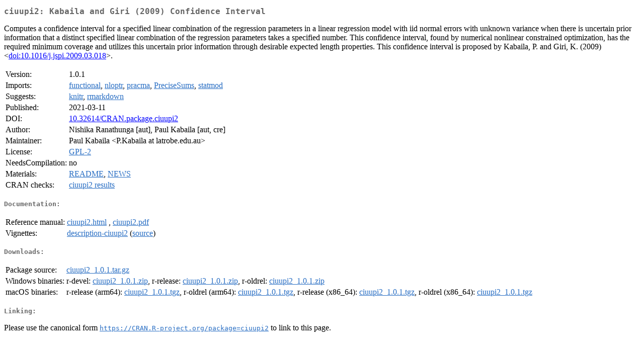

--- FILE ---
content_type: text/html
request_url: https://cloud.r-project.org/web/packages/ciuupi2/index.html
body_size: 1680
content:
<!DOCTYPE html>
<html>
<head>
<title>CRAN: Package ciuupi2</title>
<link rel="canonical" href="https://CRAN.R-project.org/package=ciuupi2"/>
<link rel="stylesheet" type="text/css" href="../../CRAN_web.css" />
<meta http-equiv="Content-Type" content="text/html; charset=utf-8" />
<meta name="viewport" content="width=device-width, initial-scale=1.0, user-scalable=yes"/>
<meta name="citation_title" content="Kabaila and Giri (2009) Confidence Interval [R package ciuupi2 version 1.0.1]" />
<meta name="citation_author1" content="Nishika Ranathunga" />
<meta name="citation_author2" content="Paul Kabaila" />
<meta name="citation_publication_date" content="2021-03-11" />
<meta name="citation_public_url" content="https://CRAN.R-project.org/package=ciuupi2" />
<meta name="DC.identifier" content="https://CRAN.R-project.org/package=ciuupi2" />
<meta name="DC.publisher" content="Comprehensive R Archive Network (CRAN)" />
<meta name="twitter:card" content="summary" />
<meta property="og:title" content="ciuupi2: Kabaila and Giri (2009) Confidence Interval" />
<meta property="og:description" content=" Computes a confidence interval for a specified linear combination of the regression parameters in a linear regression model with iid normal errors with unknown variance when there is uncertain prior information that a distinct specified linear combination of the regression parameters takes a specified number. This confidence interval, found by numerical nonlinear constrained optimization, has the required minimum coverage and utilizes this uncertain prior information through desirable expected length properties. This confidence interval is proposed by Kabaila, P. and Giri, K. (2009) &amp;lt;&lt;a href=&quot;https://doi.org/10.1016%2Fj.jspi.2009.03.018&quot; target=&quot;_top&quot;&gt;doi:10.1016/j.jspi.2009.03.018&lt;/a&gt;&amp;gt;." />
<meta property="og:image" content="https://CRAN.R-project.org/CRANlogo.png" />
<meta property="og:type" content="website" />
<meta property="og:url" content="https://CRAN.R-project.org/package=ciuupi2" />
<style type="text/css">
  table td { vertical-align: top; }
</style>
</head>
<body>
<div class="container">
<h2>ciuupi2: Kabaila and Giri (2009) Confidence Interval</h2>
<p>
    Computes a confidence interval for a specified linear combination of 
    the regression parameters in a linear regression model with iid normal 
    errors with unknown variance when there is uncertain prior information 
    that a distinct specified linear combination of the regression 
    parameters takes a specified number. This confidence interval, found by 
    numerical nonlinear constrained optimization, has the required minimum coverage 
    and utilizes this uncertain prior information through desirable 
    expected length properties. This confidence interval is proposed by 
    Kabaila, P. and Giri, K. (2009) &lt;<a href="https://doi.org/10.1016%2Fj.jspi.2009.03.018" target="_top">doi:10.1016/j.jspi.2009.03.018</a>&gt;.</p>
<table>
<tr>
<td>Version:</td>
<td>1.0.1</td>
</tr>
<tr>
<td>Imports:</td>
<td><a href="../functional/index.html"><span class="CRAN">functional</span></a>, <a href="../nloptr/index.html"><span class="CRAN">nloptr</span></a>, <a href="../pracma/index.html"><span class="CRAN">pracma</span></a>, <a href="../PreciseSums/index.html"><span class="CRAN">PreciseSums</span></a>, <a href="../statmod/index.html"><span class="CRAN">statmod</span></a></td>
</tr>
<tr>
<td>Suggests:</td>
<td><a href="../knitr/index.html"><span class="CRAN">knitr</span></a>, <a href="../rmarkdown/index.html"><span class="CRAN">rmarkdown</span></a></td>
</tr>
<tr>
<td>Published:</td>
<td>2021-03-11</td>
</tr>
<tr>
<td>DOI:</td>
<td><a href="https://doi.org/10.32614/CRAN.package.ciuupi2">10.32614/CRAN.package.ciuupi2</a></td>
</tr>
<tr>
<td>Author:</td>
<td>Nishika Ranathunga [aut],
  Paul Kabaila [aut, cre]</td>
</tr>
<tr>
<td>Maintainer:</td>
<td>Paul Kabaila  &#x3c;&#x50;&#x2e;&#x4b;&#x61;&#x62;&#x61;&#x69;&#x6c;&#x61;&#x20;&#x61;&#x74;&#x20;&#x6c;&#x61;&#x74;&#x72;&#x6f;&#x62;&#x65;&#x2e;&#x65;&#x64;&#x75;&#x2e;&#x61;&#x75;&#x3e;</td>
</tr>
<tr>
<td>License:</td>
<td><a href="../../licenses/GPL-2"><span class="CRAN">GPL-2</span></a></td>
</tr>
<tr>
<td>NeedsCompilation:</td>
<td>no</td>
</tr>
<tr>
<td>Materials:</td>
<td><a href="readme/README.html"><span class="CRAN">README</span></a>, <a href="news/news.html"><span class="CRAN">NEWS</span></a> </td>
</tr>
<tr>
<td>CRAN&nbsp;checks:</td>
<td><a href="../../checks/check_results_ciuupi2.html"><span class="CRAN">ciuupi2 results</span></a></td>
</tr>
</table>
<h4>Documentation:</h4>
<table>
<tr>
<td>Reference&nbsp;manual:</td>
<td>
 <a href="refman/ciuupi2.html"><span class="CRAN">ciuupi2.html</span></a> ,  <a href="ciuupi2.pdf"><span class="CRAN">ciuupi2.pdf</span></a> 
</td>
</tr>
<tr>
<td>Vignettes:</td>
<td>
<a href="vignettes/description-ciuupi2.html"><span class="CRAN">description-ciuupi2</span></a> (<a href="vignettes/description-ciuupi2.Rmd" type="text/plain; charset=utf-8"><span class="CRAN">source</span></a>)<br/>
</td>
</tr>
</table>
<h4>Downloads:</h4>
<table>
<tr>
<td> Package&nbsp;source: </td>
<td> <a href="../../../src/contrib/ciuupi2_1.0.1.tar.gz"> <span class="CRAN"> ciuupi2_1.0.1.tar.gz </span> </a> </td>
</tr>
<tr>
<td> Windows&nbsp;binaries: </td>
<td> r-devel: <a href="../../../bin/windows/contrib/4.6/ciuupi2_1.0.1.zip"><span class="CRAN">ciuupi2_1.0.1.zip</span></a>, r-release: <a href="../../../bin/windows/contrib/4.5/ciuupi2_1.0.1.zip"><span class="CRAN">ciuupi2_1.0.1.zip</span></a>, r-oldrel: <a href="../../../bin/windows/contrib/4.4/ciuupi2_1.0.1.zip"><span class="CRAN">ciuupi2_1.0.1.zip</span></a> </td>
</tr>
<tr>
<td> macOS&nbsp;binaries: </td>
<td> r-release (arm64): <a href="../../../bin/macosx/big-sur-arm64/contrib/4.5/ciuupi2_1.0.1.tgz"><span class="CRAN">ciuupi2_1.0.1.tgz</span></a>, r-oldrel (arm64): <a href="../../../bin/macosx/big-sur-arm64/contrib/4.4/ciuupi2_1.0.1.tgz"><span class="CRAN">ciuupi2_1.0.1.tgz</span></a>, r-release (x86_64): <a href="../../../bin/macosx/big-sur-x86_64/contrib/4.5/ciuupi2_1.0.1.tgz"><span class="CRAN">ciuupi2_1.0.1.tgz</span></a>, r-oldrel (x86_64): <a href="../../../bin/macosx/big-sur-x86_64/contrib/4.4/ciuupi2_1.0.1.tgz"><span class="CRAN">ciuupi2_1.0.1.tgz</span></a> </td>
</tr>
</table>
<h4>Linking:</h4>
<p>Please use the canonical form
<a href="https://CRAN.R-project.org/package=ciuupi2"><span class="CRAN"><samp>https://CRAN.R-project.org/package=ciuupi2</samp></span></a>
to link to this page.</p>
</div>
</body>
</html>
